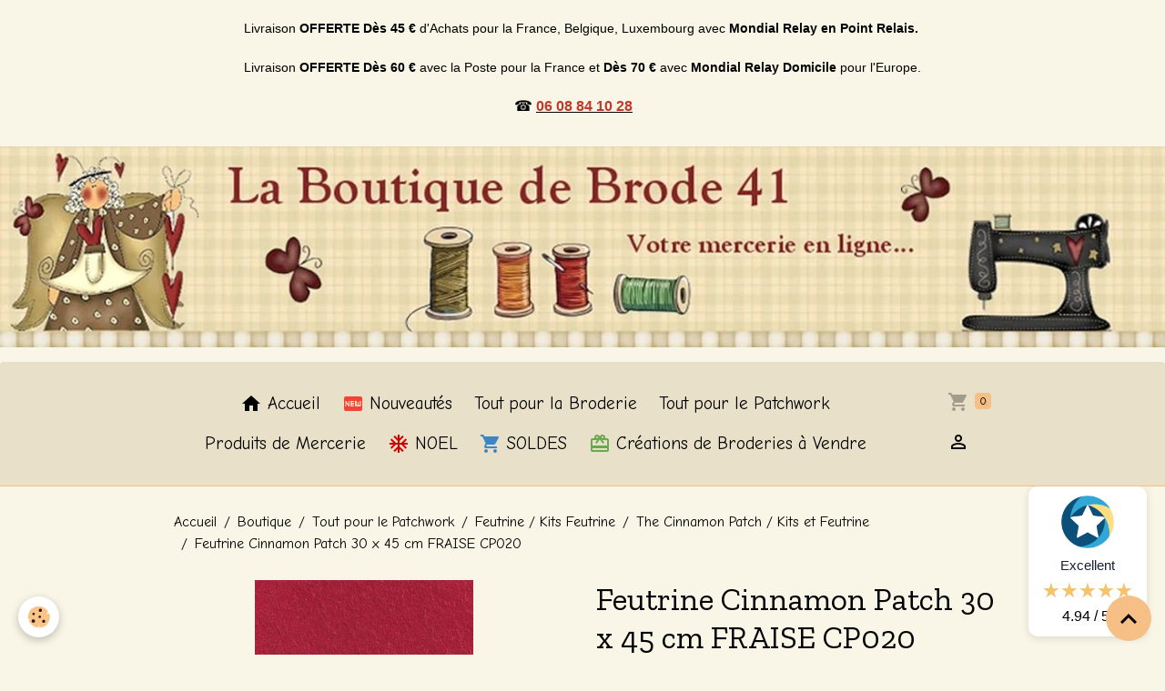

--- FILE ---
content_type: text/html; charset=UTF-8
request_url: https://www.laboutiquedebrode41.com/boutique/feutrine/the-cinnamon-patch/feutrine-cinnamon-patch-fraise-cp020.html
body_size: 103030
content:

<!DOCTYPE html>
<html lang="fr">
    <head>
        <title>Feutrine Cinnamon Patch 30 x 45 cm FRAISE CP020</title>
        <meta name="theme-color" content="rgb(232, 224, 201)">
        <meta name="msapplication-navbutton-color" content="rgb(232, 224, 201)">
        <!-- METATAGS -->
        <!-- rebirth / drawing -->
<!--[if IE]>
<meta http-equiv="X-UA-Compatible" content="IE=edge">
<![endif]-->
<meta charset="utf-8">
<meta name="viewport" content="width=device-width, initial-scale=1, shrink-to-fit=no">
    <link href="//www.laboutiquedebrode41.com/fr/themes/designlines/63553d681496896ca84bd7ed.css?v=4075da038dd7ec44825b3e2427c2f89b" rel="stylesheet">
    <meta property="og:title" content="Feutrine Cinnamon Patch 30 x 45 cm FRAISE CP020">
    <meta property="og:url" content="https://www.laboutiquedebrode41.com/boutique/tout-pour-le-patchwork/feutrine/the-cinnamon-patch/feutrine-cinnamon-patch-fraise-cp020.html">
    <meta property="og:type" content="website">
    <meta name="description" content="Plaque de Feutrine Cinnamon Patch 30 x 45 cm FRAISE CP020">
    <meta property="og:description" content="Plaque de Feutrine Cinnamon Patch 30 x 45 cm FRAISE CP020">
    <meta name="keywords" content="Feutrine, Cinnamon Patch, FRAISE CP020">
    <link href="//www.laboutiquedebrode41.com/fr/themes/designlines/60a796c6f8c35cb862d14b62.css?v=e1989445a253c77f25fa39eeebcbbacc" rel="stylesheet">
    <link rel="canonical" href="https://www.laboutiquedebrode41.com/boutique/feutrine/the-cinnamon-patch/feutrine-cinnamon-patch-fraise-cp020.html">
    <meta name="msvalidate.01" content="EC6D9FAFD44EC109EEF68BD20847BB87">
<meta name="generator" content="e-monsite (e-monsite.com)">

    <link rel="icon" href="https://www.laboutiquedebrode41.com/medias/site/favicon/ange.jpg">
    <link rel="apple-touch-icon" sizes="114x114" href="https://www.laboutiquedebrode41.com/medias/site/mobilefavicon/ange-1.jpg?fx=c_114_114">
    <link rel="apple-touch-icon" sizes="72x72" href="https://www.laboutiquedebrode41.com/medias/site/mobilefavicon/ange-1.jpg?fx=c_72_72">
    <link rel="apple-touch-icon" href="https://www.laboutiquedebrode41.com/medias/site/mobilefavicon/ange-1.jpg?fx=c_57_57">
    <link rel="apple-touch-icon-precomposed" href="https://www.laboutiquedebrode41.com/medias/site/mobilefavicon/ange-1.jpg?fx=c_57_57">


        
    <link rel="preconnect" href="https://fonts.googleapis.com">
    <link rel="preconnect" href="https://fonts.gstatic.com" crossorigin="anonymous">
    <link href="https://fonts.googleapis.com/css?family=Comic+Neue:300,300italic,400,400italic,700,700italic%7CZilla+Slab:300,300italic,400,400italic,700,700italic&display=swap" rel="stylesheet">

<link href="//www.laboutiquedebrode41.com/themes/combined.css?v=6_1642769533_3722" rel="stylesheet">


<link rel="preload" href="//www.laboutiquedebrode41.com/medias/static/themes/bootstrap_v4/js/jquery-3.6.3.min.js?v=26012023" as="script">
<script src="//www.laboutiquedebrode41.com/medias/static/themes/bootstrap_v4/js/jquery-3.6.3.min.js?v=26012023"></script>
<link rel="preload" href="//www.laboutiquedebrode41.com/medias/static/themes/bootstrap_v4/js/popper.min.js?v=31012023" as="script">
<script src="//www.laboutiquedebrode41.com/medias/static/themes/bootstrap_v4/js/popper.min.js?v=31012023"></script>
<link rel="preload" href="//www.laboutiquedebrode41.com/medias/static/themes/bootstrap_v4/js/bootstrap.min.js?v=31012023" as="script">
<script src="//www.laboutiquedebrode41.com/medias/static/themes/bootstrap_v4/js/bootstrap.min.js?v=31012023"></script>
<script src="//www.laboutiquedebrode41.com/themes/combined.js?v=6_1642769533_3722&lang=fr"></script>
<script type="application/ld+json">
    {
        "@context" : "https://schema.org/",
        "@type" : "WebSite",
        "name" : "La Boutique de Brode41",
        "url" : "https://www.laboutiquedebrode41.com/"
    }
</script>

<script async src="//pagead2.googlesyndication.com/pagead/js/adsbygoogle.js"></script>
<script>
  (adsbygoogle = window.adsbygoogle || []).push({
    google_ad_client: "ca-pub-9962519564969678",
    enable_page_level_ads: true
  });
</script>

<!-- Global site tag (gtag.js) - Google Analytics -->
<script async src="https://www.googletagmanager.com/gtag/js?id=UA-17327757-2"></script>
<script>
  window.dataLayer = window.dataLayer || [];
  function gtag(){dataLayer.push(arguments);}
  gtag('js', new Date());

  gtag('config', 'UA-17327757-2');
</script>




        <!-- //METATAGS -->
            <script src="//www.laboutiquedebrode41.com/medias/static/js/rgpd-cookies/jquery.rgpd-cookies.js?v=2080"></script>
    <script>
                                    $(document).ready(function() {
            $.RGPDCookies({
                theme: 'bootstrap_v4',
                site: 'www.laboutiquedebrode41.com',
                privacy_policy_link: '/about/privacypolicy/',
                cookies: [{"id":null,"favicon_url":"https:\/\/ssl.gstatic.com\/analytics\/20210414-01\/app\/static\/analytics_standard_icon.png","enabled":true,"model":"google_analytics","title":"Google Analytics","short_description":"Permet d'analyser les statistiques de consultation de notre site","long_description":"Indispensable pour piloter notre site internet, il permet de mesurer des indicateurs comme l\u2019affluence, les produits les plus consult\u00e9s, ou encore la r\u00e9partition g\u00e9ographique des visiteurs.","privacy_policy_url":"https:\/\/support.google.com\/analytics\/answer\/6004245?hl=fr","slug":"google-analytics"},{"id":null,"favicon_url":"","enabled":true,"model":"addthis","title":"AddThis","short_description":"Partage social","long_description":"Nous utilisons cet outil afin de vous proposer des liens de partage vers des plateformes tiers comme Twitter, Facebook, etc.","privacy_policy_url":"https:\/\/www.oracle.com\/legal\/privacy\/addthis-privacy-policy.html","slug":"addthis"}],
                modal_title: 'Gestion\u0020des\u0020cookies',
                modal_description: 'd\u00E9pose\u0020des\u0020cookies\u0020pour\u0020am\u00E9liorer\u0020votre\u0020exp\u00E9rience\u0020de\u0020navigation,\nmesurer\u0020l\u0027audience\u0020du\u0020site\u0020internet,\u0020afficher\u0020des\u0020publicit\u00E9s\u0020personnalis\u00E9es,\nr\u00E9aliser\u0020des\u0020campagnes\u0020cibl\u00E9es\u0020et\u0020personnaliser\u0020l\u0027interface\u0020du\u0020site.',
                privacy_policy_label: 'Consulter\u0020la\u0020politique\u0020de\u0020confidentialit\u00E9',
                check_all_label: 'Tout\u0020cocher',
                refuse_button: 'Refuser',
                settings_button: 'Param\u00E9trer',
                accept_button: 'Accepter',
                callback: function() {
                    // website google analytics case (with gtag), consent "on the fly"
                    if ('gtag' in window && typeof window.gtag === 'function') {
                        if (window.jsCookie.get('rgpd-cookie-google-analytics') === undefined
                            || window.jsCookie.get('rgpd-cookie-google-analytics') === '0') {
                            gtag('consent', 'update', {
                                'ad_storage': 'denied',
                                'analytics_storage': 'denied'
                            });
                        } else {
                            gtag('consent', 'update', {
                                'ad_storage': 'granted',
                                'analytics_storage': 'granted'
                            });
                        }
                    }
                }
            });
        });
    </script>
        <script async src="https://www.googletagmanager.com/gtag/js?id=G-4VN4372P6E"></script>
<script>
    window.dataLayer = window.dataLayer || [];
    function gtag(){dataLayer.push(arguments);}
    
    gtag('consent', 'default', {
        'ad_storage': 'denied',
        'analytics_storage': 'denied'
    });
    
    gtag('js', new Date());
    gtag('config', 'G-4VN4372P6E');
</script>

        
    <!-- Global site tag (gtag.js) -->
        <script async src="https://www.googletagmanager.com/gtag/js?id=UA-17327757-2"></script>
        <script>
        window.dataLayer = window.dataLayer || [];
        function gtag(){dataLayer.push(arguments);}

gtag('consent', 'default', {
            'ad_storage': 'denied',
            'analytics_storage': 'denied'
        });
        gtag('set', 'allow_ad_personalization_signals', false);
                gtag('js', new Date());
        gtag('config', 'UA-17327757-2');
    </script>
                <script src="//www.laboutiquedebrode41.com/medias/static/themes/ems_framework/js/masonry.pkgd.min.js"></script>
        <script src="//www.laboutiquedebrode41.com/medias/static/themes/ems_framework/js/imagesloaded.pkgd.min.js"></script>
                            <script id="widget-econfiance-js" position="right" src="https://certification.e-confiance.fr/js/certification/widget.js?v=2" slug="laboutiquedebrode41" ext="fr" defer></script>
                    </head>
    <body id="boutique_run_feutrine_the-cinnamon-patch_feutrine-cinnamon-patch-fraise-cp020" data-template="e-commerce">
        

                <!-- CUSTOMIZE AREA -->
        <div id="top-site">
            <p><span style="font-family:Arial,Helvetica,sans-serif;"><span style="font-size:10px;"></span></span></p>

<p style="text-align: center;"><span style="font-size:18px;"><span style="font-family:Courier New,Courier,monospace;"></span></span></p>

<h3 style="margin-bottom: 19px; text-indent: 0pt; text-align: center;"><span style="font-size:10pt"><span style="font-family:&quot;Times New Roman&quot;"><span style="color:black"><span lang="fr" style="font-size:13.5pt"><span style="font-family:&quot;Courier New&quot;"><span style="language:fr"></span></span></span></span></span></span></h3>

<p style="text-align:center; margin-bottom:19px; text-indent:0pt"><span style="font-size:14px;"><span style="font-family:Tahoma,Geneva,sans-serif;"><span style="line-height:75%"><span style="color:black"><span lang="fr"><span style="line-height:75%">Livraison </span></span><strong><span lang="fr"><span style="line-height:75%"><span style="font-weight:bold">OFFERTE&nbsp;</span></span></span></strong></span></span></span></span><span style="font-size:14px;"><span style="font-family:Tahoma,Geneva,sans-serif;"><span style="line-height:75%"><span style="color:black"><strong><span lang="fr"><span style="line-height:75%"><span style="font-weight:bold">D&egrave;s 45 &euro;</span></span></span></strong><span lang="fr"><span style="line-height:75%"> d&#39;Achats p</span></span></span></span></span><span style="font-family:Tahoma,Geneva,sans-serif;"><span style="line-height:75%"><span style="color:black"><span lang="fr"><span style="line-height:75%">our la France,&nbsp;Belgique, Luxembourg&nbsp;</span></span></span></span></span><span style="font-family:Tahoma,Geneva,sans-serif;"><span style="line-height:75%"><span style="color:black"><span lang="fr"><span style="line-height:75%">avec&nbsp;</span></span><span lang="fr"><span style="line-height:75%"><span style="font-weight:bold">Mondial Relay en Point Relais.&nbsp;</span></span></span></span></span></span></span></p>

<p style="text-align:center; margin-bottom:19px; text-indent:0pt"><span style="font-size:14px;"><span style="font-family:Tahoma,Geneva,sans-serif;"><span style="color:black"><span style="font-size:14px;"><span style="font-family:Tahoma,Geneva,sans-serif;"><span style="line-height:75%"><span style="color:black"><span lang="fr"><span style="line-height:75%">Livraison </span></span><strong><span lang="fr"><span style="line-height:75%"><span style="font-weight:bold">OFFERTE&nbsp;</span></span></span>D&egrave;s 60 &euro;</strong>&nbsp;avec la Poste&nbsp;pour la France&nbsp;et&nbsp;</span></span></span></span><span style="font-size:14px;"><span style="font-family:Tahoma,Geneva,sans-serif;"><span style="line-height:75%"><span style="color:black"><strong><span lang="fr"><span style="line-height:75%"><span style="font-weight:bold">D&egrave;s </span></span></span></strong></span></span></span></span><strong>70 &euro;</strong> avec <strong>Mondial Relay Domicile</strong>&nbsp;pour l&#39;Europe.</span></span></span></p>

<p style="text-align: center;"><span style="font-size:18px;"><span style="font-family:Courier New,Courier,monospace;"></span></span></p>

<p style="text-align: center;"><span style="font-family:Tahoma,Geneva,sans-serif;"><span style="font-size:16px;">☎️&nbsp;<strong><a href="tel:0608841028"><span style="color:#c0392b;">06 08 84 10 28</span></a><span style="color:#c0392b;">&nbsp; </span></strong></span></span><span style="font-size:14px;"><span style="font-family:Tahoma,Geneva,sans-serif;">&nbsp;</span><span style="font-family:Courier New,Courier,monospace;">&nbsp;</span></span></p>

<p style="text-align: center;"><span style="color:#c0392b;"></span><span style="display: none;">&nbsp;</span></p>

        </div>
                <!-- BRAND TOP -->
                                                                                    <div id="brand-top-wrapper" class="contains-brand d-flex justify-content-center">
                                    <a class="top-brand d-block text-center mr-0" href="https://www.laboutiquedebrode41.com/">
                                                    <img src="https://www.laboutiquedebrode41.com/medias/site/logos/logo2.jpg" alt="laboutiquedebrode41" class="img-fluid brand-logo d-none d-lg-inline-block">
                                                                            <span class="brand-titles d-lg-flex flex-column mb-0">
                                <span class="brand-title d-none">La Boutique de Brode41</span>
                                                    </span>
                                            </a>
                            </div>
        
        <!-- NAVBAR -->
                                                                                                                                    <nav class="navbar navbar-expand-lg py-lg-4 radius-top" id="navbar" data-animation="sliding">
                        <div class="container">
                                            <button id="buttonBurgerMenu" title="BurgerMenu" class="navbar-toggler collapsed" type="button" data-toggle="collapse" data-target="#menu">
                    <span></span>
                    <span></span>
                    <span></span>
                    <span></span>
                </button>
                <div class="collapse navbar-collapse flex-lg-grow-0 mx-lg-auto" id="menu">
                                                                                                                <ul class="navbar-nav navbar-menu nav-all nav-all-center">
                                                                                                                                                                                            <li class="nav-item" data-index="1">
                            <a class="nav-link" href="https://www.laboutiquedebrode41.com/">
                                                                                                                                                                                <i class="material-icons md-home"></i>
                                                                Accueil
                            </a>
                                                                                </li>
                                                                                                                                                                                            <li class="nav-item" data-index="2">
                            <a class="nav-link" href="https://www.laboutiquedebrode41.com/pages/les-nouveautes-de-la-semaine.html">
                                                                                                                                                                                <i class="material-icons md-fiber_new" style="color:rgb(244, 67, 54)"></i>
                                                                Nouveautés
                            </a>
                                                                                </li>
                                                                                                                                                                                            <li class="nav-item" data-index="3">
                            <a class="nav-link" href="https://www.laboutiquedebrode41.com/boutique/tout-pour-la-broderie/" onclick="window.open(this.href);return false;">
                                                                Tout pour la Broderie
                            </a>
                                                                                </li>
                                                                                                                                                                                            <li class="nav-item" data-index="4">
                            <a class="nav-link" href="https://www.laboutiquedebrode41.com/boutique/tout-pour-le-patchwork/" onclick="window.open(this.href);return false;">
                                                                Tout pour le Patchwork
                            </a>
                                                                                </li>
                                                                                                                                                                                            <li class="nav-item" data-index="5">
                            <a class="nav-link" href="https://www.laboutiquedebrode41.com/boutique/produits-de-mercerie/" onclick="window.open(this.href);return false;">
                                                                Produits de Mercerie
                            </a>
                                                                                </li>
                                                                                                                                                                                            <li class="nav-item" data-index="6">
                            <a class="nav-link" href="https://www.laboutiquedebrode41.com/boutique/noel/">
                                                                                                                                                                                <i class="material-icons md-ac_unit" style="color:rgb(204, 0, 0)"></i>
                                                                NOEL
                            </a>
                                                                                </li>
                                                                                                                                                                                            <li class="nav-item" data-index="7">
                            <a class="nav-link" href="https://www.laboutiquedebrode41.com/boutique/promotions/" onclick="window.open(this.href);return false;">
                                                                                                                                                                                <i class="material-icons md-local_grocery_store" style="color:rgb(61, 133, 198)"></i>
                                                                SOLDES
                            </a>
                                                                                </li>
                                                                                                                                                                                            <li class="nav-item" data-index="8">
                            <a class="nav-link" href="https://www.laboutiquedebrode41.com/boutique/creations-de-broderies-a-vendre/">
                                                                                                                                                                                <i class="material-icons md-card_giftcard" style="color:rgb(106, 168, 79)"></i>
                                                                Créations de Broderies à Vendre
                            </a>
                                                                                </li>
                                    </ul>
            
                                    
                    
                                        <ul class="navbar-nav navbar-widgets ml-lg-4">
                                                                        <li class="nav-item">
                            <a href="https://www.laboutiquedebrode41.com/boutique/do/cart/" class="nav-link">
                                <i class="material-icons md-shopping_cart"></i>
                                <span class="d-lg-none">Panier</span>
                                <span class="badge badge-primary" data-role="cart-count"></span>
                            </a>
                        </li>
                        <li class="nav-item">
                            <a href="https://www.laboutiquedebrode41.com/boutique/do/account/" class="nav-link">
                                <i class="material-icons md-perm_identity"></i>
                                <span class="d-lg-none">Votre compte</span>
                            </a>
                        </li>
                                            </ul>
                                        
                    
                                    </div>
                        </div>
                    </nav>

        <!-- HEADER -->
                <!-- //HEADER -->

        <!-- WRAPPER -->
                                        <div id="wrapper">

                            <main id="main">

                                                                    <div class="container">
                                                        <ol class="breadcrumb">
                                    <li class="breadcrumb-item"><a href="https://www.laboutiquedebrode41.com">Accueil</a></li>
                                                <li class="breadcrumb-item"><a href="https://www.laboutiquedebrode41.com/boutique/">Boutique</a></li>
                                                <li class="breadcrumb-item"><a href="https://www.laboutiquedebrode41.com/boutique/tout-pour-le-patchwork/">Tout pour le Patchwork</a></li>
                                                <li class="breadcrumb-item"><a href="https://www.laboutiquedebrode41.com/boutique/tout-pour-le-patchwork/feutrine/">Feutrine / Kits Feutrine</a></li>
                                                <li class="breadcrumb-item"><a href="https://www.laboutiquedebrode41.com/boutique/tout-pour-le-patchwork/feutrine/the-cinnamon-patch/">The Cinnamon Patch / Kits et Feutrine</a></li>
                                                <li class="breadcrumb-item active">Feutrine Cinnamon Patch 30 x 45 cm FRAISE CP020</li>
                        </ol>

    <script type="application/ld+json">
        {
            "@context": "https://schema.org",
            "@type": "BreadcrumbList",
            "itemListElement": [
                                {
                    "@type": "ListItem",
                    "position": 1,
                    "name": "Accueil",
                    "item": "https://www.laboutiquedebrode41.com"
                  },                                {
                    "@type": "ListItem",
                    "position": 2,
                    "name": "Boutique",
                    "item": "https://www.laboutiquedebrode41.com/boutique/"
                  },                                {
                    "@type": "ListItem",
                    "position": 3,
                    "name": "Tout pour le Patchwork",
                    "item": "https://www.laboutiquedebrode41.com/boutique/tout-pour-le-patchwork/"
                  },                                {
                    "@type": "ListItem",
                    "position": 4,
                    "name": "Feutrine / Kits Feutrine",
                    "item": "https://www.laboutiquedebrode41.com/boutique/tout-pour-le-patchwork/feutrine/"
                  },                                {
                    "@type": "ListItem",
                    "position": 5,
                    "name": "The Cinnamon Patch / Kits et Feutrine",
                    "item": "https://www.laboutiquedebrode41.com/boutique/tout-pour-le-patchwork/feutrine/the-cinnamon-patch/"
                  },                                {
                    "@type": "ListItem",
                    "position": 6,
                    "name": "Feutrine Cinnamon Patch 30 x 45 cm FRAISE CP020",
                    "item": "https://www.laboutiquedebrode41.com/boutique/tout-pour-le-patchwork/feutrine/the-cinnamon-patch/feutrine-cinnamon-patch-fraise-cp020.html"
                  }                          ]
        }
    </script>
                                                </div>
                                            
                                        
                                        
                                                                                                        
<div class="view view-eco" id="view-item" data-category="the-cinnamon-patch">
    <div class="container">
        <div class="row">
                            <div class="col-12 col-md-6">
                    <div id="eco-carousel" class="carousel slide" data-height="auto" data-interval="false" data-role="product-carousel">
                                                <div class="carousel-inner">
                                                            <div class="carousel-item active"  >
                                    <a href="https://www.laboutiquedebrode41.com/medias/images/fraise.png" data-toggle="lightbox" data-gallery="product-pictures" data-type="image">
                                        <img src="https://www.laboutiquedebrode41.com/medias/images/fraise.png?v=1" alt="Fraise" class="carousel-img img-fluid">
                                    </a>
                                </div>
                                                        <span id="carousel-zoom"><i class="material-icons md-zoom_in md-lg"></i></span>
                        </div>
                    </div>
                                    </div>
                        <div class="col-12 col-md-6">

                <h1 class="view-title">
                    Feutrine Cinnamon Patch 30 x 45 cm FRAISE CP020                 </h1>

                
                <div class="shortdescription">
                                                                        <p class="lead description">
                                <p style="background-color: transparent; box-sizing: border-box; color: rgb(60, 60, 59); font-family: &amp;quot;raleway&amp;quot;,sans-serif; font-size: 13px; font-style: normal; font-variant: normal; font-weight: 400; letter-spacing: 1px; margin-bottom: 13px; orphans: 2; text-align: left; text-decoration: none; text-indent: 0px; text-transform: none; -webkit-text-stroke-width: 0px; white-space: normal; word-spacing: 0px;">S<span style="font-size:16px;"><span style="font-family:arial,helvetica,sans-serif;">ouple et moelleuse au toucher et particuli&egrave;rement facile &agrave; couper ou coudre, &agrave; la machine ou &agrave; la main.</span></span></p>

<p style="background-color: transparent; box-sizing: border-box; color: rgb(60, 60, 59); font-family: &amp;quot;raleway&amp;quot;,sans-serif; font-size: 13px; font-style: normal; font-variant: normal; font-weight: 400; letter-spacing: 1px; margin-bottom: 13px; orphans: 2; text-align: left; text-decoration: none; text-indent: 0px; text-transform: none; -webkit-text-stroke-width: 0px; white-space: normal; word-spacing: 0px;"><span style="font-size:16px;"><span style="font-family:arial,helvetica,sans-serif;">La feutrine The Cinnamon Patch est id&eacute;ale pour toutes vos cr&eacute;ations DIY et couture cr&eacute;ative (poup&eacute;es, sacs, pochettes, coussins, panneaux &agrave; suspendre, penny rugs, d&eacute;co de No&euml;l), patchwork et appliqu&eacute;s, broderie, loisirs cr&eacute;atifs et scrapbooking...</span></span></p>

<p style="background-color: transparent; box-sizing: border-box; color: rgb(60, 60, 59); font-family: &amp;quot;raleway&amp;quot;,sans-serif; font-size: 13px; font-style: normal; font-variant: normal; font-weight: 400; letter-spacing: 1px; margin-bottom: 13px; orphans: 2; text-align: left; text-decoration: none; text-indent: 0px; text-transform: none; -webkit-text-stroke-width: 0px; white-space: normal; word-spacing: 0px;"><span style="font-size:16px;"><span style="font-family:arial,helvetica,sans-serif;"><strong style="box-sizing: border-box; font-weight: 700;">Informations :</strong></span></span></p>

<p style="background-color: transparent; box-sizing: border-box; color: rgb(60, 60, 59); font-family: &amp;quot;raleway&amp;quot;,sans-serif; font-size: 13px; font-style: normal; font-variant: normal; font-weight: 400; letter-spacing: 1px; margin-bottom: 13px; orphans: 2; text-align: left; text-decoration: none; text-indent: 0px; text-transform: none; -webkit-text-stroke-width: 0px; white-space: normal; word-spacing: 0px;"><span style="font-size:16px;"><span style="font-family:arial,helvetica,sans-serif;">Composition : 20% laine m&eacute;rinos - 80% rayonne.<br style="box-sizing: border-box;" />
Epaisseur : 1,5 mm environ.<br style="box-sizing: border-box;" />
Entretien : Nettoyage &agrave; sec recommand&eacute;. D&eacute;froisser au fer vapeur sur position laine</span></span></p>
                            </p>
                                                            </div>

                                    <div class="introduction">
                        <p><script
src="https://www.paypal.com/sdk/js?client-id=AW8B6q7UO5EbVsfT09LKY0nZ8ichWZUCV2ta1v2rS3wexyPsgh3yXu1YIbE-3QTfqdlCrfTogZ8QDDfZ&currency=EUR&components=messages"
data-namespace="PayPalSDK">
</script><!-- Dans votre code, mettez à jour dynamiquement
data-pp-amount en le remplaçant par le prix ou le montant du panier.
Par exemple, data-pp-amount="89,99"
pour un produit de 89,99 €.
--></p>

<p>&nbsp;</p>

<table align="left" border="0" cellpadding="0" cellspacing="0" style="width:auto;">
	<tbody>
		<tr>
			<td style="width: 125px;"><img alt="Payplug logo" class="img-left" src="https://www.laboutiquedebrode41.com/medias/images/payplug-logo.png?fx=r_125_70" style="width: 109px; height: 60px; float: left;" /></td>
			<td>
			<p><span style="font-size:14px;"><span style="font-family:Arial,Helvetica,sans-serif;"><img alt="Paiement 100% sécurisé" id="ps_checkout-payment-method-logo-block-img" src="https://www.demerenfille.fr/modules/ps_checkout/views/img/lock_checkout.svg" />&nbsp;Paiement 100% s&eacute;curis&eacute;</span></span></p>

			<p><span style="font-size:14px;"><span style="font-family:Arial,Helvetica,sans-serif;"><span style="font-size:14px;"><span style="font-family:Arial,Helvetica,sans-serif;"><img alt="" data-v-65649e9b="" role="presentation" src="https://www.paypalobjects.com/js-sdk-logos/2.2.7/paypal-default.svg" style="float: left;" /></span></span></span></span><span style="font-size:14px;"><span style="font-family:Arial,Helvetica,sans-serif;"><span style="font-size:14px;"><span style="font-family:Arial,Helvetica,sans-serif;"><span style="font-size:14px;"><span style="font-family:Arial,Helvetica,sans-serif;"><span style="font-size:14px;"><span style="font-family:Arial,Helvetica,sans-serif;"><span style="font-size:14px;"><span style="font-family:Arial,Helvetica,sans-serif;">&nbsp;&nbsp;<span style="font-size:14px;"><span style="font-family:Arial,Helvetica,sans-serif;"><span style="font-size:14px;"><span style="font-family:Arial,Helvetica,sans-serif;"><img alt="" data-v-b9787851="" role="presentation" src="https://www.paypalobjects.com/js-sdk-logos/2.2.7/pp-default.svg" />&nbsp;</span></span></span></span></span></span></span></span></span></span></span></span></span></span><span style="font-size:12px;"><span style="font-family:Arial,Helvetica,sans-serif;"><span style="font-family:Arial,Helvetica,sans-serif;"><span style="font-family:Arial,Helvetica,sans-serif;"><span style="font-family:Arial,Helvetica,sans-serif;"><span style="font-family:Arial,Helvetica,sans-serif;">4X PayPal&nbsp;</span></span></span></span></span></span></p>
			</td>
		</tr>
		<tr>
			<td style="text-align: center;">&nbsp;<img alt="Camion 0 4" class="img-center" height="60" src="https://www.laboutiquedebrode41.com/medias/images/camion-0--4.jpg?fx=r_60_60" width="60" /></td>
			<td>
			<p style="text-indent: 0pt;">&nbsp;</p>

			<p style="text-indent: 0pt;"><span style="font-size:14px;"><a href="https://www.laboutiquedebrode41.com/pages/informations/frais-de-port-gratuit-50.html"><span style="font-family:Arial,Helvetica,sans-serif;"><span style="color:black"><span lang="fr"><span style="font-weight:bold">LIVRAISON&nbsp;</span></span></span></span><span style="font-family:Arial,Helvetica,sans-serif;"><span style="color:black"><span lang="fr"><span style="font-weight:bold">OFFERTE</span></span></span></span></a></span></p>

			<p style="text-indent: 0pt;"><span style="font-size:12px;"><a href="https://www.laboutiquedebrode41.com/pages/informations/frais-de-port-gratuit-50.html"><span style="color:#2980b9;"><span style="font-family:&quot;Times New Roman&quot;"><strong><span style="font-family:Arial,Helvetica,sans-serif;"><span lang="fr">A partir de</span></span></strong></span><strong><span style="font-family:Arial,Helvetica,sans-serif;">&nbsp;</span><span style="font-family:Arial,Helvetica,sans-serif;"><span lang="fr">45&euro; d&rsquo;achat en Point Relais</span></span></strong></span></a></span></p>
			</td>
		</tr>
	</tbody>
</table>

<p>&nbsp;</p>
                    </div>
                
                
    
<div id="site-module-4e8268025c2e6fde4dbcee2e" class="site-module" data-itemid="4e8268025c2e6fde4dbcee2e" data-siteid="4e8267fdb5b96fde4dbceefc" data-category="item"></div>

                                        <div class="basket" data-role="basket">
        
        
                    <p class="availability"><span class="availibity-label">Disponibilité :</span> <i class="material-icons md-lens md-sm text-success"></i> Article disponible</p>
        
                            
        
        
        
        
                    <div class="add-to-basket">
                <div class="price">
                    
                                        
                                            <p>
                                                        <span class="final-price price-ttc d-inline-block">4,60€&nbsp;TTC</span>
                        </p>
                    
                                    </div>
                                                        <div class="input-group numeric-stepper" data-max="3" data-role="eco-numeric-stepper">
                        <div class="input-group-prepend">
                            <button type="button" class="btn btn-secondary" disabled data-stepper="down">
                                <i class="material-icons md-remove"></i>
                            </button>
                        </div>
                        <input data-role="product-qty" id="qty_5d010fcab84c5cb87576254d" type="text" value="1" class="form-control">
                        <div class="input-group-append">
                            <button type="button" class="btn btn-secondary" data-stepper="up">
                                <i class="material-icons md-add"></i>
                            </button>
                        </div>
                    </div>
                                            <button id="add-to-cart-desktop" type="button" class="btn btn-primary" onclick="modules.ecom.addToCart('https://www.laboutiquedebrode41.com/boutique', '5d010fcab84c5cb87576254d', '', $('#qty_5d010fcab84c5cb87576254d').val(), 0, '');">Ajouter au panier</button>
                                                                        </div>
        
        
                                                                        <p class="loyalty-points">Gagnez <strong>4 Points de Fidélité</strong> en ajoutant ce produit à votre commande.
                                        Soit une réduction de <strong class="points-value" data-ajax="nbLPCartAmount">0,20€</strong> sur votre prochaine commande.
                                        </div>

                
                
                
                
                                        <p class="tag-line">
                    <a href="https://www.laboutiquedebrode41.com/boutique/do/tag/feutrine" class="btn btn-outline-secondary btn-sm">Feutrine</a>
                    <a href="https://www.laboutiquedebrode41.com/boutique/do/tag/cinnamon-patch" class="btn btn-outline-secondary btn-sm">Cinnamon Patch</a>
            </p>

                            </div>
        </div>
    </div>

            
<div id="rows-63553d681496896ca84bd7ed" class="rows" data-total-pages="1" data-current-page="1">
                            
                        
                                                                                        
                                                                
                
                        
                
                
                                    
                
                                                    
        
                                    <div id="row-63553d681496896ca84bd7ed-1" class="row-container pos-1  page_1 container">
                    <div class="row-content">
                                                    <h2 class="row-title text-center" data-line-v-id="63553d6814c18ad1fc58938d">
                                                                Feutrine Cinnamon Patch 30 x 45 cm FRAISE CP020
                                                            </h2>
                                                                                <div class="row" data-role="line">
                                    
                                                                                
                                                                                                                                                                                                            
                                                                                                                                                                
                                                                                
                                                                                
                                                                                                                        
                                                                                
                                                                                                                                                                                                                                                                        
                                                                                        <div data-role="cell" data-size="lg" id="cell-63553d6814d43e921382c8eb" class="col empty-column">
                                               <div class="col-content col-no-widget">                                                        &nbsp;
                                                                                                    </div>
                                            </div>
                                                                                                                                                        </div>
                                            </div>
                                    </div>
                        </div>

    
    
    
    <div class="container plugin-list">
        <div class="row">
            <div class="col">
                <div class="plugins">
                    
                                            <div id="social-" class="plugin" data-plugin="social">
    <div class="a2a_kit a2a_kit_size_32 a2a_default_style">
        <a class="a2a_dd" href="https://www.addtoany.com/share"></a>
        <a class="a2a_button_facebook"></a>
        <a class="a2a_button_x"></a>
        <a class="a2a_button_email"></a>
    </div>
    <script>
        var a2a_config = a2a_config || {};
        a2a_config.onclick = 1;
        a2a_config.locale = "fr";
    </script>
    <script async src="https://static.addtoany.com/menu/page.js"></script>
</div>                    
                    
                    
                                    </div>
            </div>
        </div>
    </div>

    
            <div id="bottom-eco" class="container mt-4">
            <div class="row">
                <div class="col">
                    
<div id="rows-666b12670ea8439c0103732d" class="rows" data-total-pages="1" data-current-page="1">
                            
                        
                                                                                        
                                                                
                
                        
                
                
                                    
                
                                
        
                                    <div id="row-666b12670ea8439c0103732d-1" class="row-container pos-1  page_1 container">
                    <div class="row-content">
                                                                                <div class="row" data-role="line">
                                    
                                                                                
                                                                                                                                                                                                            
                                                                                                                                                                
                                                                                
                                                                                
                                                                                                                        
                                                                                
                                                                                                                                                                                                                                                                        
                                                                                        <div data-role="cell" data-size="lg" id="cell-666b12670ee829fdb4301d1f" class="col empty-column">
                                               <div class="col-content col-no-widget">                                                        &nbsp;
                                                                                                    </div>
                                            </div>
                                                                                                                                                        </div>
                                            </div>
                                    </div>
                        </div>

                </div>
            </div>
        </div>
    
    
    
    
                <script type="application/ld+json">
        {
          "@context": "http://schema.org/",
          "@type": "Product",
          "name": "Feutrine Cinnamon Patch 30 x 45 cm FRAISE CP020",
                    "image": [
                          "https://www.laboutiquedebrode41.com/medias/images/fraise.png"                      ],
                    "description": "&lt;p style=&quot;background-color: transparent; box-sizing: border-box; color: rgb(60, 60, 59); font-family: &amp;amp;quot;raleway&amp;amp;quot;,sans-serif; font-size: 13px; font-style: normal; font-variant: normal; font-weight: 400; letter-spacing: 1px; margin-bottom: 13px; orphans: 2; text-align: left; text-decoration: none; text-indent: 0px; text-transform: none; -webkit-text-stroke-width: 0px; white-space: normal; word-spacing: 0px;&quot;&gt;S&lt;span style=&quot;font-size:16px;&quot;&gt;&lt;span style=&quot;font-family:arial,helvetica,sans-serif;&quot;&gt;ouple et moelleuse au toucher et particuli&amp;egrave;rement facile &amp;agrave; couper ou coudre, &amp;agrave; la machine ou &amp;agrave; la main.&lt;/span&gt;&lt;/span&gt;&lt;/p&gt;

&lt;p style=&quot;background-color: transparent; box-sizing: border-box; color: rgb(60, 60, 59); font-family: &amp;amp;quot;raleway&amp;amp;quot;,sans-serif; font-size: 13px; font-style: normal; font-variant: normal; font-weight: 400; letter-spacing: 1px; margin-bottom: 13px; orphans: 2; text-align: left; text-decoration: none; text-indent: 0px; text-transform: none; -webkit-text-stroke-width: 0px; white-space: normal; word-spacing: 0px;&quot;&gt;&lt;span style=&quot;font-size:16px;&quot;&gt;&lt;span style=&quot;font-family:arial,helvetica,sans-serif;&quot;&gt;La feutrine The Cinnamon Patch est id&amp;eacute;ale pour toutes vos cr&amp;eacute;ations DIY et couture cr&amp;eacute;ative (poup&amp;eacute;es, sacs, pochettes, coussins, panneaux &amp;agrave; suspendre, penny rugs, d&amp;eacute;co de No&amp;euml;l), patchwork et appliqu&amp;eacute;s, broderie, loisirs cr&amp;eacute;atifs et scrapbooking...&lt;/span&gt;&lt;/span&gt;&lt;/p&gt;

&lt;p style=&quot;background-color: transparent; box-sizing: border-box; color: rgb(60, 60, 59); font-family: &amp;amp;quot;raleway&amp;amp;quot;,sans-serif; font-size: 13px; font-style: normal; font-variant: normal; font-weight: 400; letter-spacing: 1px; margin-bottom: 13px; orphans: 2; text-align: left; text-decoration: none; text-indent: 0px; text-transform: none; -webkit-text-stroke-width: 0px; white-space: normal; word-spacing: 0px;&quot;&gt;&lt;span style=&quot;font-size:16px;&quot;&gt;&lt;span style=&quot;font-family:arial,helvetica,sans-serif;&quot;&gt;&lt;strong style=&quot;box-sizing: border-box; font-weight: 700;&quot;&gt;Informations :&lt;/strong&gt;&lt;/span&gt;&lt;/span&gt;&lt;/p&gt;

&lt;p style=&quot;background-color: transparent; box-sizing: border-box; color: rgb(60, 60, 59); font-family: &amp;amp;quot;raleway&amp;amp;quot;,sans-serif; font-size: 13px; font-style: normal; font-variant: normal; font-weight: 400; letter-spacing: 1px; margin-bottom: 13px; orphans: 2; text-align: left; text-decoration: none; text-indent: 0px; text-transform: none; -webkit-text-stroke-width: 0px; white-space: normal; word-spacing: 0px;&quot;&gt;&lt;span style=&quot;font-size:16px;&quot;&gt;&lt;span style=&quot;font-family:arial,helvetica,sans-serif;&quot;&gt;Composition : 20% laine m&amp;eacute;rinos - 80% rayonne.&lt;br style=&quot;box-sizing: border-box;&quot; /&gt;
Epaisseur : 1,5 mm environ.&lt;br style=&quot;box-sizing: border-box;&quot; /&gt;
Entretien : Nettoyage &amp;agrave; sec recommand&amp;eacute;. D&amp;eacute;froisser au fer vapeur sur position laine&lt;/span&gt;&lt;/span&gt;&lt;/p&gt;",
          "mpn": "CP020",
                                                  "aggregateRating": {
                    "@type": "AggregateRating",
                    "ratingValue": "4.94",
                    "ratingCount": "432"
                  },
                                          "review": [
                            {
                  "@type": "Review",
                  "author": {
                    "@type": "Person",
                    "name": "Corinne C"
                  },
                  "reviewRating": {
                    "@type": "Rating",
                    "ratingValue": "5",
                    "bestRating": "5"
                  },
                  "datePublished": "2026-01-19T16:51:46+01:00",
                  "reviewBody": "C'est toujours parfait ! Merci !"
                },                            {
                  "@type": "Review",
                  "author": {
                    "@type": "Person",
                    "name": "SYLVIE S"
                  },
                  "reviewRating": {
                    "@type": "Rating",
                    "ratingValue": "5",
                    "bestRating": "5"
                  },
                  "datePublished": "2026-01-19T13:41:39+01:00",
                  "reviewBody": "comme toujours tres bien"
                },                            {
                  "@type": "Review",
                  "author": {
                    "@type": "Person",
                    "name": "Sophie D"
                  },
                  "reviewRating": {
                    "@type": "Rating",
                    "ratingValue": "5",
                    "bestRating": "5"
                  },
                  "datePublished": "2026-01-19T13:09:00+01:00",
                  "reviewBody": "Commande expédiée très rapidement,comme dhabitude !!! RAS pour"
                },                            {
                  "@type": "Review",
                  "author": {
                    "@type": "Person",
                    "name": "Cecile L"
                  },
                  "reviewRating": {
                    "@type": "Rating",
                    "ratingValue": "5",
                    "bestRating": "5"
                  },
                  "datePublished": "2026-01-19T12:13:55+01:00",
                  "reviewBody": "Cest toujours un plaisir de commander avec Véronique !! Elle nous tient bien informés du suivi des commandes et fait toujours au mieux!! Merci Véronique !"
                },                            {
                  "@type": "Review",
                  "author": {
                    "@type": "Person",
                    "name": "Laurence V"
                  },
                  "reviewRating": {
                    "@type": "Rating",
                    "ratingValue": "5",
                    "bestRating": "5"
                  },
                  "datePublished": "2026-01-18T13:20:03+01:00",
                  "reviewBody": "Très bonne expérience"
                }                      ],
                    "offers": {
                          "@type": "Offer",
              "price": "4.60",
                        "priceCurrency": "EUR",
            "url": "https://www.laboutiquedebrode41.com/boutique/tout-pour-le-patchwork/feutrine/the-cinnamon-patch/feutrine-cinnamon-patch-fraise-cp020.html",
            "priceValidUntil": "2026-02-21",
                        "availability": "http://schema.org/InStock",
                                    "shippingDetails":
            {
                "@type": "OfferShippingDetails",
                "shippingRate": {
                "@type": "MonetaryAmount",
                    "value": "9.40",
                    "currency": "EUR"
                },
                "shippingDestination": {
                    "@type": "DefinedRegion",
                    "addressCountry": "FR"
                },
                "deliveryTime": {
                    "@type": "ShippingDeliveryTime",
                    "handlingTime": {
                      "@type": "QuantitativeValue",
                      "minValue": 1,
                      "maxValue": 5,
                      "unitCode": "DAY"
                    },
                    "transitTime": {
                      "@type": "QuantitativeValue",
                      "minValue": 1,
                      "maxValue": 5,
                      "unitCode": "DAY"
                    }
                }
            },
                        "seller": {
             "@type": "Organization",
             "name": "La Boutique de Brode41"
            }
          }
        }
    </script>

    
                <script>
        if (window.innerWidth < 575) {
            window.addEventListener("scroll", function() {
                var scrollPosition = window.pageYOffset || document.documentElement.scrollTop;
                var scrollToTopButton = document.querySelector(".scroll-to-top");

            });

            window.addEventListener("scroll", function() {
                var scrollPosition = window.pageYOffset || document.documentElement.scrollTop;
                var anchor_mobile = document.getElementById("anchor-mobile");

                if (scrollPosition > 500) {

                    // Afficher le bouton lorsqu'on est à plus de 500px du haut de la page
                    // On joue avec l'opacité pour l'effet de transition

                    setTimeout(() => {  anchor_mobile.classList.remove("d-none"); }, 0);
                    setTimeout(() => {  anchor_mobile.classList.remove("opacity-0"); }, 300);
                }
                else {

                    anchor_mobile.classList.add("opacity-0");
                    anchor_mobile.classList.add("d-none");
                }
            });

            if (document.querySelector(".scroll-to-top")) {

                document.querySelector(".scroll-to-top").addEventListener("click", function() {
                    window.scrollTo({
                        top: 0,
                        behavior: "smooth"
                    });
                });

            }

        }
    </script>

    
    
    <script>
        emsChromeExtension.init('product', '5d010fcab84c5cb87576254d', 'e-monsite.com');
    </script>

    </div>

<script>
    $(document).ready(function() {
        //Affichage du nombre d'étoiles dynamique selon note moyenne
        var avRatings = document.getElementsByClassName('econfiance-product-reviews-av_rating');
        for (var i = 0, len = avRatings.length; i < len; i++) {
            var avRating = avRatings[i];
            // Note utilisateur
            var average = avRating.getAttribute('data-rating');
            var reviewId = avRating.id;
            // Note initiale
            var ratings = [
                average
            ];
            // Nb total d'étoile
            var starsTotal = 5;
            for (var rating in ratings) {
                // Obtenir pourcentage
                var starPercentage = ratings[rating] / starsTotal * 100;
                // Arrondir au 10 le plus proche
                var starPercentageRounded = `${starPercentage}%`;
                // Définir le remplissage des étoiles selon pourcentage
                document.querySelector(`#econfiance-product-reviews-stars-inner-`+reviewId).style.width = starPercentageRounded;
            }
        }
    });
</script>

                </main>

                        </div>
        <!-- //WRAPPER -->

                <footer id="footer" class="frieze-circles">
                            
<div id="rows-60a796c6f8c35cb862d14b62" class="rows" data-total-pages="1" data-current-page="1">
                            
                        
                                                                                        
                                                                
                
                        
                
                
                                    
                                    
                                
        
                                    <div id="row-60a796c6f8c35cb862d14b62-1" class="row-container pos-1 page_1 row-separated container">
                    <div class="row-content">
                                                                                <div class="row align-items-stretch" data-role="line">
                                    
                                                                                
                                                                                                                                                                                                            
                                                                                                                                                                                                                                                    
                                                                                
                                                                                
                                                                                                                        
                                                                                                                                                                    
                                                                                                                                                                            
                                                                                        <div data-role="cell" data-size="sm" id="cell-675f43af003c000000029f32" class="col " style="-ms-flex-preferred-size:33.333333333333%;flex-basis:33.333333333333%">
                                               <div class="col-content col-no-widget">                                                        <p style="text-align: center;"><a href="https://www.laboutiquedebrode41.com/pages/informations/contact.html"><img alt="Heures ouverture" class="img-center img-circle" height="299" src="/medias/images/heures-ouverture.jpg?fx=r_376_300" width="376" /></a></p>

                                                                                                    </div>
                                            </div>
                                                                                                                        
                                                                                
                                                                                                                                                                                                            
                                                                                                                                                                                                                                                    
                                                                                
                                                                                
                                                                                                                        
                                                                                                                                                                    
                                                                                                                                                                            
                                                                                        <div data-role="cell" data-size="xs" id="cell-68a3756e9d350000000217a7" class="col " style="-ms-flex-preferred-size:22.239459029435%;flex-basis:22.239459029435%">
                                               <div class="col-content col-no-widget">                                                        <p style="text-align: center;">&nbsp;</p>

<p style="text-align: center;"><span style="font-size:18px;"><span style="font-family:Arial,Helvetica,sans-serif;">Suivez nous sur</span></span>&nbsp;</p>

<p style="text-align: center;"><a href="https://www.facebook.com/laboutique.debrode?locale=fr_FR" title="Favebook"><img alt="Favebook" class="img-center img-circle" height="100" src="/medias/images/favebook.png?fx=r_100_100" width="100" /></a><a href="https://www.instagram.com/laboutiquedebrode41/" title="Instragram logo"><img alt="Instragram logo" class="img-center img-circle" height="100" src="/medias/images/instragram-logo.jpg?fx=r_100_100" width="100" /></a></p>

                                                                                                    </div>
                                            </div>
                                                                                                                        
                                                                                
                                                                                                                                                                                                            
                                                                                                                                                                                                                                                    
                                                                                
                                                                                
                                                                                                                        
                                                                                                                                                                    
                                                                                                                                                                            
                                                                                        <div data-role="cell" data-size="sm" id="cell-675f4e8724ed00000002e538" class="col " style="-ms-flex-preferred-size:44.427207637232%;flex-basis:44.427207637232%">
                                               <div class="col-content col-no-widget">                                                        
<div id="rmOrganism">
  <div class="rmEmbed rmLayout--horizontal rmBase">
    <div data-page-type="formSubscribe" class="rmBase__body rmSubscription">
      <form method="post" action="https://t76600c13.emailsys2a.net/289/300/c0e9f4c482/subscribe/form.html?_g=1758389666" class="rmBase__content">
        <div class="rmBase__container">
          <div class="rmBase__section">
            <div class="rmBase__el rmBase__el--heading">
              <h1 class="rmBase__comp--heading">
                Inscription à Newsletter
    <!-- this linebreak is important, don't remove it! this will force trailing linebreaks to be displayed -->
                <br>
              </h1>
            </div>
          </div>
          <div class="rmBase__section">
            <div class="rmBase__el rmBase__el--text">
              <div class="rmBase__comp--text">
                Restez Informé des Nouveautés et des Offres Spéciales !
    <!-- this linebreak is important, don't remove it! this will force trailing linebreaks to be displayed -->
                <br>
              </div>
            </div>
          </div>
          <div class="rmBase__section">
            <div class="rmBase__el rmBase__el--input rmBase__el--label-pos-none" data-field="firstname">
              <label for="firstname" class="rmBase__compLabel rmBase__compLabel--hideable">
                Prénom
              </label>
              <div class="rmBase__compContainer">
                <input type="text" name="firstname" id="firstname" placeholder="Prénom" value="" class="rmBase__comp--input comp__input">
                <div class="rmBase__compError"></div>
              </div>
            </div>
            <div class="rmBase__el rmBase__el--input rmBase__el--label-pos-none" data-field="lastname">
              <label for="lastname" class="rmBase__compLabel rmBase__compLabel--hideable">
                Nom de famille
              </label>
              <div class="rmBase__compContainer">
                <input type="text" name="lastname" id="lastname" placeholder="Nom de famille" value="" class="rmBase__comp--input comp__input">
                <div class="rmBase__compError"></div>
              </div>
            </div>
            <div class="rmBase__el rmBase__el--input rmBase__el--label-pos-none" data-field="email">
              <label for="email" class="rmBase__compLabel rmBase__compLabel--hideable rmBase__compLabel--required">
                Adresse mail
              </label>
              <div class="rmBase__compContainer">
                <input type="text" name="email" id="email" placeholder="E-mail" value="" class="rmBase__comp--input comp__input">
                <div class="rmBase__compError"></div>
              </div>
            </div>
          </div>
          <div class="rmBase__section">
            <div class="rmBase__el rmBase__el--text">
              <div class="rmBase__comp--text">
                Merci de renseigner un texte
    <!-- this linebreak is important, don't remove it! this will force trailing linebreaks to be displayed -->
                <br>
              </div>
            </div>
          </div>
          <div class="rmBase__section">
            <div class="rmBase__el rmBase__el--consent" data-field="consent_text">
              <div class="rmBase__comp--checkbox">
                J'accepte l'utilisation de mes données personnelles pour recevoir les newsletters de la Boutique de Brode41 et je sais que je peux révoquer cette autorisation à tout moment.
              </div>
            </div>
          </div>
          <div class="rmBase__section">
            <div class="rmBase__el rmBase__el--cta">
              <button type="submit" class="rmBase__comp--cta">
                S'inscrire
              </button>
            </div>
          </div>
        </div>
      </form>
    </div>
    <div data-page-type="pageSubscribeSuccess" class="rmBase__body rmSubscription hidden">
      <div class="rmBase__content">
        <div class="rmBase__container">
          <div class="rmBase__section">
            <div class="rmBase__el rmBase__el--heading">
              <h1 class="rmBase__comp--heading">
                Merci pour votre inscription !
    <!-- this linebreak is important, don't remove it! this will force trailing linebreaks to be displayed -->
                <br>
              </h1>
            </div>
          </div>
          <div class="rmBase__section">
            <div class="rmBase__el rmBase__el--text">
              <div class="rmBase__comp--text">
                Nous venons de vous envoyer un e-mail ! Veuillez confirmer votre inscription en cliquant sur le lien d'activation qu'il contient.
    <!-- this linebreak is important, don't remove it! this will force trailing linebreaks to be displayed -->
                <br>
              </div>
            </div>
          </div>
        </div>
      </div>
    </div>
  </div>
</div>
<style>
        .rmBody.rmBody--embed {
        background: #E8E0C9;
    }
    #rmOrganism .rmBase {
        background: #E8E0C9;
        color: #922829;
        font-family: Arial, Helvetica, sans-serif;
    }
    #rmOrganism .rmBase__comp--textlink {
        color: #FFFFFF;
    }
    #rmOrganism .rmBase__comp--link {
        color: #FFFFFF;
    }
    #rmOrganism .rmBase__comp--button {
        background: #FFFFFF;
        border: 2px solid #959484;
        border-radius: 5px;
        color: #363635;
    }
    #rmOrganism .rmBase__comp--cta {
        background: #FFFFFF;
        border: 2px solid #959484;
        border-radius: 5px;
        color: #363635;
    }
    #rmOrganism .rmBase__compError {
        color: #FFFFFF;
        background-color: #FF0000;
    }
        #rmOrganism .rmSubscription {
        background: #E8E0C9;
        color: #922829;
        font-family: Arial, Helvetica, sans-serif;
    }
    #rmOrganism .rmSubscription .rmBase__el {
        font-size: 14px;
        margin-bottom: 1em;
    }
    #rmOrganism .rmSubscription .rmBase__el--logo {
        text-align: center;
    }
    #rmOrganism .rmSubscription .rmBase__el--heading {
        margin-bottom: 0px;
        text-align: center;
    }
    #rmOrganism .rmSubscription .rmBase__el--text {
        margin-bottom: 28px;
        text-align: center;
    }
    #rmOrganism .rmSubscription .rmBase__el--link {
        text-align: center;
    }
    #rmOrganism .rmSubscription .rmBase__el--captcha {
        text-align: center;
    }
    #rmOrganism .rmSubscription .rmBase__el--cta {
        align-items: stretch
    }
    #rmOrganism .rmSubscription .rmBase__el--legal-notice {
        text-align: center;
    }
    #rmOrganism .rmSubscription .rmBase__comp--heading {
        color: #010101;
        font-size: 28px;
        line-height: 37px;
    }
    #rmOrganism .rmSubscription .rmBase__comp--text {
        font-size: 14px;
        line-height: 21px;
    }
    #rmOrganism .rmSubscription .rmBase__compLabel {
        color: #F6BF85;
    }
    #rmOrganism .rmSubscription .rmBase__comp--cta {
        font-size: 14px;
    }
    #rmOrganism .rmPopup__close {
        font-family: Arial, Helvetica, sans-serif;
    }
    #rmOrganism .rmPopup__backdrop {
        background: #303233;
        opacity: 0.6;
    }
        #rmOrganism .rmPage {
        background: #E8E0C9;
        color: #922829;
        font-family: Arial, Helvetica, sans-serif;
    }
    #rmOrganism .rmPage .rmBase__comp--heading {
        color: #010101;
    }
    #rmOrganism .rmPage .rmBase__compLabel {
        color: #922829;
    }
    .rmBody{margin:0;padding:0}#rmOrganism{box-sizing:border-box}#rmOrganism *{color:currentColor;border:0;font-size:100%;font:inherit;margin:0;outline:none;padding:0;vertical-align:baseline}#rmOrganism *,#rmOrganism :after,#rmOrganism :before{box-sizing:inherit}#rmOrganism button::-moz-focus-inner,#rmOrganism input::-moz-focus-inner{border:0;padding:0}#rmOrganism input[type=email],#rmOrganism input[type=password],#rmOrganism input[type=text],#rmOrganism textarea{-webkit-appearance:none}#rmOrganism .hidden{display:none!important}#rmOrganism .rmPopup__container{bottom:0;display:none;left:0;overflow:hidden;pointer-events:none;position:fixed;right:0;top:0;z-index:1000}#rmOrganism .rmPopup__container.rmPopup--show{display:flex}#rmOrganism .rmPopup__container .rmPopup__backdrop{display:block;height:100%;left:0;pointer-events:auto;position:absolute;top:0;width:100%}#rmOrganism .rmPopup__container .rmPopup{overflow:hidden;pointer-events:auto}#rmOrganism .rmPopup__container .rmPopup .rmPopup__close{align-items:center;appearance:none;background:rgba(0,0,0,.6);border-radius:100%;color:#fff;cursor:pointer;display:flex;flex-direction:column;font-family:Arial,Helvetica,sans-serif;font-size:20px;font-weight:700;height:1.6em;justify-content:center;line-height:1;position:absolute;right:2px;text-align:center;top:2px;width:1.6em;z-index:100}#rmOrganism .rmPopup__container .rmPopup .rmPopup__close:focus-visible{outline:2px solid rgba(0,0,0,.85);outline-offset:2px}#rmOrganism .rmPopup__container .rmPopup.rmPopup--modal{border-radius:1em 1em 0 0;max-height:90%;overflow:hidden;position:absolute;bottom:0;left:50%;transform:translate(-50%);width:98%}@media screen and (min-width:768px){#rmOrganism .rmPopup__container .rmPopup.rmPopup--modal{border-radius:1em;box-shadow:0 0 1em rgba(0,0,0,.25);bottom:auto;top:5%;width:calc(100% - 2em)}}#rmOrganism .rmPopup__container .rmPopup.rmPopup--sidebar{border-radius:1em 0 0 0;box-shadow:0 0 1em rgba(0,0,0,.25);max-height:calc(100% - 1em);overflow:hidden;position:absolute;right:0;bottom:0;width:calc(100% - 1em)}#rmOrganism .rmPopup__container .rmPopup.rmPopup--banner{box-shadow:0 0 1em rgba(0,0,0,.15);overflow:hidden;position:absolute;left:0;width:100%}#rmOrganism .rmPopup__container .rmPopup.rmPopup--banner.rmLayout--banner-top{top:0}#rmOrganism .rmPopup__container .rmPopup.rmPopup--banner.rmLayout--banner-bottom{bottom:0}#rmOrganism .rmBase__el .comp__input,#rmOrganism .rmBase__el .comp__select{background:#fff;border:none;border-radius:.25em;box-shadow:inset 0 2px 1px rgba(0,0,0,.1),inset 0 0 0 1px rgba(0,0,0,.45);color:#666;font-family:inherit;font-size:1em;font-weight:400;height:2.5em;line-height:1.5;margin:0;outline:none;padding:.5em;vertical-align:top;width:100%}#rmOrganism .rmBase__el .comp__input:hover,#rmOrganism .rmBase__el .comp__select:hover{box-shadow:inset 0 2px 1px rgba(0,0,0,.1),inset 0 0 0 1px rgba(0,0,0,.85)}#rmOrganism .rmBase__el .comp__input:focus,#rmOrganism .rmBase__el .comp__select:focus{box-shadow:inset 0 2px 1px rgba(0,0,0,.1),inset 0 0 0 1px rgba(0,0,0,.85);color:#333;outline:1px solid rgba(0,0,0,.85)}#rmOrganism .rmBase__el .comp__input::placeholder{color:currentColor!important;opacity:1!important}#rmOrganism .rmBase__el.rmBase__el--has-error .rmBase__compError{display:inline-block}#rmOrganism .rmBase__el--title .rmBase__comp--titleInput{margin-top:1em}#rmOrganism .rmBase__el--image{margin:0!important}#rmOrganism .rmBase__compLabel--required:after{content:"*";font-weight:700;margin-left:.5ch;pointer-events:none;user-select:none}#rmOrganism .rmBase__comp--image{background:no-repeat 50%;height:100%;position:relative;width:100%}#rmOrganism .rmBase__comp--image.image--fit{background-size:cover}#rmOrganism .rmBase__comp--image .image__link{display:block;height:100%;width:100%}#rmOrganism .rmBase__comp--logo{border:none;display:inline-block;height:auto;max-width:100%;vertical-align:top}#rmOrganism .rmBase__comp--logolink{display:inline-block}#rmOrganism .rmBase__comp--cta{cursor:pointer;display:inline-block;font-family:inherit;line-height:1.5;font-weight:700;text-align:center;padding:.5em 1.5em}#rmOrganism .rmBase__comp--cta:focus-visible{outline:2px solid rgba(0,0,0,.85);outline-offset:2px}#rmOrganism .rmBase__comp--button,#rmOrganism .rmBase__comp--link{cursor:pointer;display:inline-block;line-height:1.5;text-decoration:none}#rmOrganism .rmBase__comp--button:focus-visible,#rmOrganism .rmBase__comp--link:focus-visible{outline:2px solid rgba(0,0,0,.85);outline-offset:2px}#rmOrganism .rmBase__comp--link{font-weight:400;padding:.5em 0}#rmOrganism .rmBase__comp--link:hover{text-decoration:underline}#rmOrganism .rmBase__comp--button{font-weight:700;padding:.5em 1em}#rmOrganism .rmBase__comp--textlink{cursor:pointer;font-weight:400;text-decoration:none}#rmOrganism .rmBase__comp--textlink:hover{text-decoration:underline}#rmOrganism .rmBase__comp--textlink:focus-visible{outline:2px solid rgba(0,0,0,.85);outline-offset:2px}#rmOrganism .rmBase__comp--captcha{display:inline-block;max-width:100%;overflow:hidden;text-align:left;vertical-align:top}#rmOrganism .rmBase__comp--coupon{border:2px dashed;display:inline-block;line-height:1.5;padding:.75em 2.25em}#rmOrganism .rmBase__comp--birthday{display:flex}#rmOrganism .rmBase__comp--birthday .comp__select{flex-grow:1;min-width:1%}#rmOrganism .rmBase__comp--birthday .comp__select:not(:first-child){margin-left:1em}#rmOrganism .rmBase__comp--privacy{align-items:center;display:flex}#rmOrganism .rmBase__comp--privacy .privacy__visual{flex-shrink:0;font-size:16px;height:4em;margin-right:1em;width:4em}#rmOrganism .rmBase__comp--privacy .privacy__text{font-size:11px;line-height:1.4;text-align:left}#rmOrganism .rmBase__comp--privacy .privacy__text a{color:currentColor;text-decoration:underline}#rmOrganism .rmBase__comp--privacy .privacy__text a:focus-visible{outline:2px solid rgba(0,0,0,.85);outline-offset:2px}#rmOrganism .rmBase__comp--checkbox .vFormCheckbox,#rmOrganism .rmBase__comp--radio .vFormCheckbox{align-items:flex-start;display:inline-flex}#rmOrganism .rmBase__comp--checkbox .vFormCheckbox .vFormCheckbox__input,#rmOrganism .rmBase__comp--radio .vFormCheckbox .vFormCheckbox__input{appearance:none;background:#fff;border:1px solid rgba(0,0,0,.45);border-radius:.25em;color:#333;cursor:pointer;display:inline-block;flex-shrink:0;height:1.25em;line-height:0;position:relative;vertical-align:top;width:1.25em}#rmOrganism .rmBase__comp--checkbox .vFormCheckbox .vFormCheckbox__input:checked:after,#rmOrganism .rmBase__comp--radio .vFormCheckbox .vFormCheckbox__input:checked:after{background:url("data:image/svg+xml;charset=utf-8,%3Csvg xmlns='http://www.w3.org/2000/svg' viewBox='0 0 20 20' width='10' height='10'%3E%3Cpath fill='%23333' d='M19.4 2.6c-.8-.8-2-.8-2.8 0L6.4 12.8l-3-3.1c-.8-.8-2-.8-2.8 0-.8.8-.8 2 0 2.8L5.1 17c.8.8 2 .8 2.8 0l1.4-1.4L19.4 5.4c.8-.8.8-2 0-2.8z'/%3E%3C/svg%3E") no-repeat 50%;content:"";display:block;height:.75em;left:50%;margin:-.375em 0 0 -.375em;position:absolute;top:50%;width:.75em}#rmOrganism .rmBase__comp--checkbox .vFormCheckbox .vFormCheckbox__input:focus-visible,#rmOrganism .rmBase__comp--radio .vFormCheckbox .vFormCheckbox__input:focus-visible{outline:2px solid rgba(0,0,0,.85);outline-offset:2px}#rmOrganism .rmBase__comp--checkbox .vFormCheckbox .vFormCheckbox__label,#rmOrganism .rmBase__comp--radio .vFormCheckbox .vFormCheckbox__label{font-size:1em;line-height:1.25;margin:0}#rmOrganism .rmBase__comp--checkbox .vFormCheckbox .vFormCheckbox__label--required:after,#rmOrganism .rmBase__comp--radio .vFormCheckbox .vFormCheckbox__label--required:after{content:"*";font-weight:700;pointer-events:none;user-select:none}#rmOrganism .rmBase__comp--checkbox .vFormCheckbox .vFormCheckbox__input~.vFormCheckbox__label,#rmOrganism .rmBase__comp--radio .vFormCheckbox .vFormCheckbox__input~.vFormCheckbox__label{margin:0 0 0 .75em}#rmOrganism .rmBase__comp--checkbox .vFormCheckbox:hover .vFormCheckbox__input,#rmOrganism .rmBase__comp--radio .vFormCheckbox:hover .vFormCheckbox__input{border-color:rgba(0,0,0,.85)}#rmOrganism .rmBase__comp--checkbox{font-size:1em;line-height:1.25}#rmOrganism .rmBase__comp--radio{padding-top:.625em}#rmOrganism .rmBase__comp--radio .vFormRadio__group--inline,#rmOrganism .rmBase__comp--radio .vFormRadio__group--stacked{display:inline-flex;flex-direction:row;flex-wrap:wrap}#rmOrganism .rmBase__comp--radio .vFormRadio__group--stacked{flex-direction:column}#rmOrganism .rmBase__comp--radio .vFormRadio{align-items:flex-start;display:inline-flex;vertical-align:top}#rmOrganism .rmBase__comp--radio .vFormRadio .vFormRadio__input{appearance:none;background:#fff;border:1px solid rgba(0,0,0,.45);border-radius:100%;color:#333;cursor:pointer;display:inline-block;flex-shrink:0;height:1.25em;line-height:0;position:relative;vertical-align:top;width:1.25em}#rmOrganism .rmBase__comp--radio .vFormRadio .vFormRadio__input:checked:after{background:currentColor;border-radius:100%;content:"";display:block;height:.5em;left:50%;margin:-.25em 0 0 -.25em;position:absolute;top:50%;width:.5em}#rmOrganism .rmBase__comp--radio .vFormRadio .vFormRadio__input:focus-visible{outline:2px solid rgba(0,0,0,.85);outline-offset:2px}#rmOrganism .rmBase__comp--radio .vFormRadio .vFormRadio__label{font-size:1em;line-height:1.25;margin:0 0 0 .75em}#rmOrganism .rmBase__comp--radio .vFormRadio:hover .vFormRadio__input{border-color:rgba(0,0,0,.85)}#rmOrganism .rmBase__comp--radio .vFormRadio--inline{display:inline-flex}#rmOrganism .rmBase__comp--radio .vFormRadio--inline:not(:first-child){margin-left:1em}#rmOrganism .rmBase__comp--radio .vFormRadio--stacked{display:flex}#rmOrganism .rmBase__comp--radio .vFormRadio--stacked:not(:first-child){margin-top:.5em}#rmOrganism .rmBase__compError{border-radius:3px;display:none;font-size:12px;font-weight:700;line-height:1.5;margin-top:2px;padding:1px 5px}#rmOrganism .rmBase__compError--radio{margin-top:.5em}#rmOrganism .rmBase__comp--legal-noticeDivider{background:currentColor;border:none;color:inherit;display:inline-block;font-size:1em;height:2px;line-height:0;margin-bottom:1em;opacity:.25;overflow:hidden;width:10em}#rmOrganism .rmBase__comp--legal-notice{font-size:11px;line-height:1.4}@media screen and (min-width:480px){#rmOrganism .rmSubscription .rmBase__el.rmBase__el--label-pos-left{display:flex}#rmOrganism .rmSubscription .rmBase__el.rmBase__el--label-pos-left .rmBase__compLabel{flex-basis:30%;flex-shrink:0;hyphens:auto;margin:0;max-width:30%;padding:.625em .5em 0 0}#rmOrganism .rmSubscription .rmBase__el.rmBase__el--label-pos-left .rmBase__compContainer{flex-grow:1}}#rmOrganism .rmLayout--vertical.rmBase{display:flex;flex-direction:column;max-width:480px}@media screen and (min-width:768px){#rmOrganism .rmLayout--vertical.rmBase .rmBase__container{padding:2em}}#rmOrganism .rmLayout--vertical.rmBase.rmLayout--vertical-image-top .rmBase__el--image{flex-shrink:0;height:100px}@media screen and (min-width:768px){#rmOrganism .rmLayout--vertical.rmBase.rmLayout--vertical-image-top .rmBase__el--image{height:140px}}#rmOrganism .rmLayout--vertical.rmBase.rmLayout--vertical-image-right{max-width:640px}#rmOrganism .rmLayout--vertical.rmBase.rmLayout--vertical-image-right .rmBase__el--image{flex-shrink:0;height:100px}@media screen and (min-width:768px){#rmOrganism .rmLayout--vertical.rmBase.rmLayout--vertical-image-right .rmBase__body{flex-direction:row}#rmOrganism .rmLayout--vertical.rmBase.rmLayout--vertical-image-right .rmBase__el--image{flex-basis:0px;flex-grow:1;height:auto;order:10}#rmOrganism .rmLayout--vertical.rmBase.rmLayout--vertical-image-right .rmBase__content{flex-basis:80%;flex-grow:1;flex-shrink:0;max-width:400px}}#rmOrganism .rmLayout--vertical.rmBase.rmLayout--vertical-image-bottom .rmBase__el--image{flex-shrink:0;height:100px;order:10}@media screen and (min-width:768px){#rmOrganism .rmLayout--vertical.rmBase.rmLayout--vertical-image-bottom .rmBase__el--image{height:140px}}#rmOrganism .rmLayout--vertical.rmBase.rmLayout--vertical-image-left{max-width:640px}#rmOrganism .rmLayout--vertical.rmBase.rmLayout--vertical-image-left .rmBase__el--image{flex-shrink:0;height:100px}@media screen and (min-width:768px){#rmOrganism .rmLayout--vertical.rmBase.rmLayout--vertical-image-left .rmBase__body{flex-direction:row}#rmOrganism .rmLayout--vertical.rmBase.rmLayout--vertical-image-left .rmBase__el--image{flex-basis:0px;flex-grow:1;height:auto}#rmOrganism .rmLayout--vertical.rmBase.rmLayout--vertical-image-left .rmBase__content{flex-basis:80%;flex-grow:1;flex-shrink:0;max-width:400px}}#rmOrganism .rmLayout--horizontal.rmBase{display:flex;flex-direction:column;max-width:640px}@media screen and (min-width:768px){#rmOrganism .rmLayout--horizontal.rmBase .rmBase__container{padding:2em}#rmOrganism .rmLayout--horizontal.rmBase .rmBase__section{display:flex;flex-direction:row}#rmOrganism .rmLayout--horizontal.rmBase .rmBase__section .rmBase__el{flex-basis:0px;flex-grow:1;margin-right:1em}#rmOrganism .rmLayout--horizontal.rmBase .rmBase__section .rmBase__el:last-child{margin-right:0}#rmOrganism .rmLayout--horizontal.rmBase .rmBase__section .rmBase__el--cta:not(:only-child),#rmOrganism .rmLayout--horizontal.rmBase .rmBase__section .rmBase__el--link:not(:only-child){flex-basis:auto;flex-grow:0;flex-shrink:0}#rmOrganism .rmLayout--horizontal.rmBase .rmBase__section .rmBase__el--label-pos-top~.rmBase__el--cta:not(:only-child),#rmOrganism .rmLayout--horizontal.rmBase .rmBase__section .rmBase__el--label-pos-top~.rmBase__el--link:not(:only-child){align-self:flex-end}#rmOrganism .rmLayout--horizontal.rmBase .rmBase__section:last-child .rmBase__el{margin-bottom:0}}#rmOrganism .rmLayout--horizontal.rmBase.rmLayout--horizontal-image-right{max-width:800px}#rmOrganism .rmLayout--horizontal.rmBase.rmLayout--horizontal-image-right .rmBase__el--image{flex-shrink:0;height:100px}@media screen and (min-width:768px){#rmOrganism .rmLayout--horizontal.rmBase.rmLayout--horizontal-image-right .rmBase__body{flex-direction:row}#rmOrganism .rmLayout--horizontal.rmBase.rmLayout--horizontal-image-right .rmBase__el--image{flex-basis:0px;flex-grow:1;height:auto;order:10}#rmOrganism .rmLayout--horizontal.rmBase.rmLayout--horizontal-image-right .rmBase__content{flex-basis:90%;flex-grow:1;flex-shrink:0;max-width:640px}}#rmOrganism .rmLayout--horizontal.rmBase.rmLayout--horizontal-image-left{max-width:800px}#rmOrganism .rmLayout--horizontal.rmBase.rmLayout--horizontal-image-left .rmBase__el--image{flex-shrink:0;height:100px}@media screen and (min-width:768px){#rmOrganism .rmLayout--horizontal.rmBase.rmLayout--horizontal-image-left .rmBase__body{flex-direction:row}#rmOrganism .rmLayout--horizontal.rmBase.rmLayout--horizontal-image-left .rmBase__el--image{flex-basis:0px;flex-grow:1;height:auto}#rmOrganism .rmLayout--horizontal.rmBase.rmLayout--horizontal-image-left .rmBase__content{flex-basis:90%;flex-grow:1;flex-shrink:0;max-width:640px}}@media screen and (min-width:768px){#rmOrganism .rmLayout--banner.rmBase{display:flex;flex-direction:column}#rmOrganism .rmLayout--banner.rmBase .rmBase__content{margin:0 auto;max-width:1200px;width:100%}#rmOrganism .rmLayout--banner.rmBase .rmBase__container{padding:1em 2em}#rmOrganism .rmLayout--banner.rmBase .rmBase__section{display:flex;flex-direction:row;min-width:480px}#rmOrganism .rmLayout--banner.rmBase .rmBase__section .rmBase__el{flex-basis:0px;flex-grow:1;margin-right:1em}#rmOrganism .rmLayout--banner.rmBase .rmBase__section .rmBase__el:last-child{margin-right:0}#rmOrganism .rmLayout--banner.rmBase .rmBase__section .rmBase__el--cta:not(:only-child),#rmOrganism .rmLayout--banner.rmBase .rmBase__section .rmBase__el--link:not(:only-child){flex-basis:auto;flex-grow:0;flex-shrink:0}#rmOrganism .rmLayout--banner.rmBase .rmBase__section .rmBase__el--label-pos-top~.rmBase__el--cta:not(:only-child),#rmOrganism .rmLayout--banner.rmBase .rmBase__section .rmBase__el--label-pos-top~.rmBase__el--link:not(:only-child){align-self:flex-end}#rmOrganism .rmLayout--banner.rmBase .rmBase__section:last-child .rmBase__el{margin-bottom:0}}#rmOrganism .rmSubscription.rmBase__body{display:flex;flex-direction:column;overflow:hidden}#rmOrganism .rmSubscription .rmBase__content{-webkit-overflow-scrolling:touch;box-sizing:border-box;margin:0;overflow:auto}#rmOrganism .rmSubscription .rmBase__container{padding:2em 1em}#rmOrganism .rmSubscription .rmBase__el .rmBase__compLabel{display:block;line-height:1.25;margin:0 0 .25em;max-width:99%;overflow:hidden;text-overflow:ellipsis;vertical-align:top;white-space:nowrap}#rmOrganism .rmSubscription .rmBase__el.rmBase__el--label-pos-none .rmBase__compLabel.rmBase__compLabel--hideable{display:none}#rmOrganism .rmSubscription .rmBase__el.rmBase__el--cta{display:flex;flex-direction:column}#rmOrganism .rmSubscription .rmBase__section:last-child .rmBase__el:last-child{margin-bottom:0}.rmBody.rmBody--subscription.rmBody--popup{background:#e9edf2}.rmBody.rmBody--subscription.rmBody--embed #rmOrganism .rmBase{margin:0 auto}#rmOrganism .rmPage{font-size:16px}#rmOrganism .rmPage .rmBase__container{margin:0 auto;max-width:44em;padding:2em 1em}@media screen and (min-width:768px){#rmOrganism .rmPage .rmBase__container{padding:2em}}#rmOrganism .rmPage .rmBase__comp--heading{font-size:2em;line-height:1.25}#rmOrganism .rmPage .rmBase__compLabel{display:block;line-height:1.25;margin:0 0 .25em;max-width:99%;overflow:hidden;text-overflow:ellipsis;vertical-align:top;white-space:nowrap}#rmOrganism .rmPage .rmBase__el{font-size:1em;line-height:1.4;margin-bottom:1em}#rmOrganism .rmPage .rmBase__el--logo{margin:0 0 3em}#rmOrganism .rmPage .rmBase__el--coupon,#rmOrganism .rmPage .rmBase__el--cta,#rmOrganism .rmPage .rmBase__el--unsubscribe-reason{margin:3em 0}#rmOrganism .rmPage .rmBase__el--coupon .rmBase__compLabel,#rmOrganism .rmPage .rmBase__el--unsubscribe-reason .rmBase__compLabel{margin:0 0 .5em;max-width:100%;overflow:visible;text-overflow:unset;white-space:normal}#rmOrganism .rmPage .rmBase__el--unsubscribe-reason{text-align:left}#rmOrganism .rmPage .rmBase__el--legal-notice{margin-top:3rem;text-align:left}#rmOrganism .rmPage .rmBase__section:last-child .rmBase__el:last-child{margin-bottom:0}#rmOrganism .rmLayout--page-centered .rmPage .rmBase__container,#rmOrganism .rmLayout--page-centered .rmPage .rmBase__container .rmBase__el--legal-notice{text-align:center}#rmOrganism .rmLayout--legacy .rmBase__el .comp__input,#rmOrganism .rmLayout--legacy .rmBase__el .comp__select{border-radius:0;height:2em;padding:.25em .5em}@media screen and (min-width:360px){#rmOrganism .rmLayout--legacy .rmSubscription .rmBase__el.rmBase__el--label-pos-left{display:flex}#rmOrganism .rmLayout--legacy .rmSubscription .rmBase__el.rmBase__el--label-pos-left .rmBase__compLabel{flex-basis:140px;flex-shrink:0;hyphens:auto;margin:0;max-width:140px;padding:.375em .5em 0 0}#rmOrganism .rmLayout--legacy .rmSubscription .rmBase__el.rmBase__el--label-pos-left .rmBase__compContainer{flex-grow:1}}#rmOrganism .rmLayout--legacy.rmBase{display:flex;flex-direction:column;max-width:400px}#rmOrganism .rmLayout--legacy.rmBase .rmBase__container{padding:10px}.rmBody.rmBody--subscription.rmBody--legacy{background:transparent}.rmBody.rmBody--subscription.rmBody--legacy.rmBody--embed #rmOrganism .rmBase{margin:0 auto 0 0}
</style>
<script src="https://t76600c13.emailsys2a.net/form/289/300/842317a34e/embedded.js"></script>


                                                                                                    </div>
                                            </div>
                                                                                                                                                        </div>
                                            </div>
                                    </div>
                                                    
                        
                                                                                        
                                                                
                
                        
                
                
                                    
                
                                
        
                                    <div id="row-60a796c6f8c35cb862d14b62-2" class="row-container pos-2 page_1 container">
                    <div class="row-content">
                                                                                <div class="row" data-role="line">
                                    
                                                                                
                                                                                                                                                                                                            
                                                                                                                                                                
                                                                                
                                                                                
                                                                                                                        
                                                                                                                                                                    
                                                                                                                                                                            
                                                                                        <div data-role="cell" data-size="sm" id="cell-66e92534fd4f00000002a248" class="col" style="-ms-flex-preferred-size:31.226944667201%;flex-basis:31.226944667201%">
                                               <div class="col-content col-no-widget">                                                        <p style="text-align: center;"><span style="font-size:8px;"><span style="font-family:Arial,Helvetica,sans-serif;"><img alt="Moyens de Paiement" class="img-center" src="/medias/images/logo-paiements.jpg" style="width: 369px; height: 100px;" /></span></span><span style="font-size:18px;"><span style="font-family:Arial,Helvetica,sans-serif;"><a href="https://www.laboutiquedebrode41.com/pages/informations/comment-regler-votre-commande.html">Moyens de Paiement</a></span></span></p>

                                                                                                    </div>
                                            </div>
                                                                                                                        
                                                                                
                                                                                                                                                                                                            
                                                                                                                                                                
                                                                                
                                                                                
                                                                                                                        
                                                                                                                                                                    
                                                                                                                                                                            
                                                                                        <div data-role="cell" data-size="xs" id="cell-66e92534fd50000000024365" class="col" style="-ms-flex-preferred-size:24.570970328789%;flex-basis:24.570970328789%">
                                               <div class="col-content col-no-widget">                                                        <p style="text-align: center;"><span style="font-size:8px;"><span style="font-family:Arial,Helvetica,sans-serif;"></span></span><span style="font-size:8px;"><span style="font-family:Arial,Helvetica,sans-serif;"></span></span><span style="font-size:8px;"><span style="font-family:Arial,Helvetica,sans-serif;"><img alt="Contact" class="img-center" src="/medias/images/contact.png" style="width: 285px; height: 100px;" /></span></span><span style="font-size:18px;"><span style="font-family:Arial,Helvetica,sans-serif;"></span></span><span style="font-family:Arial,Helvetica,sans-serif;"><span style="font-size:12px;"></span></span><span style="font-size:18px;"><span style="font-family:Arial,Helvetica,sans-serif;"></span></span><span style="font-family:Arial,Helvetica,sans-serif;"><span style="font-size:9px;"></span></span><span style="font-size:18px;"><span style="font-family:Arial,Helvetica,sans-serif;"><a href="https://www.laboutiquedebrode41.com/pages/informations/contact.html">Contact</a></span></span></p>

                                                                                                    </div>
                                            </div>
                                                                                                                        
                                                                                
                                                                                                                                                                                                            
                                                                                                                                                                
                                                                                
                                                                                
                                                                                                                        
                                                                                                                                                                    
                                                                                                                                                                            
                                                                                        <div data-role="cell" data-size="xs" id="cell-66e92534fd50000000022995" class="col" style="-ms-flex-preferred-size:21.523656776263%;flex-basis:21.523656776263%">
                                               <div class="col-content col-no-widget">                                                        <p style="text-align: center;"><span style="font-family:Arial,Helvetica,sans-serif;"><span style="font-size:8px;"></span></span><span style="font-size:8px;"><span style="font-family:Arial,Helvetica,sans-serif;"><img alt="Votre fidélité vous rapporte !" class="img-center" src="/medias/images/votre-fidelite-vous-rapporte-1.jpg" style="width: 154px; height: 100px;" /></span></span><span style="font-size:18px;"><span style="font-family:Arial,Helvetica,sans-serif;"></span></span><span style="font-family:Arial,Helvetica,sans-serif;"><span style="font-size:10px;"></span></span><span style="font-size:8px;"></span><span style="font-size:8px;"></span><span style="font-family:Arial,Helvetica,sans-serif;"><span style="font-size:10px;"></span></span><span style="font-size:18px;"><span style="font-family:Arial,Helvetica,sans-serif;"><a href="https://www.laboutiquedebrode41.com/pages/informations/fidelite.html" style="text-align: center;">Votre fid&eacute;lit&eacute; vous rapporte !</a></span></span></p>

                                                                                                    </div>
                                            </div>
                                                                                                                        
                                                                                
                                                                                                                                                                                                            
                                                                                                                                                                
                                                                                
                                                                                
                                                                                                                        
                                                                                                                                                                    
                                                                                                                                                                            
                                                                                        <div data-role="cell" data-size="xs" id="cell-66e92534fd51000000028a9f" class="col" style="-ms-flex-preferred-size:22.678428227747%;flex-basis:22.678428227747%">
                                               <div class="col-content col-no-widget">                                                        <p style="text-align: center;"><span style="font-size:8px;"><span style="font-family:Arial,Helvetica,sans-serif;"></span></span><span style="font-size:8px;"><span style="font-family:Arial,Helvetica,sans-serif;"></span></span><span style="font-size:8px;"><span style="font-family:Arial,Helvetica,sans-serif;"><img alt="Frais de Livraison" class="img-center" src="/medias/images/livraison-1.jpg" style="width: 252px; height: 100px;" /></span></span><span style="font-family:Arial,Helvetica,sans-serif;"><span style="font-size:8px;"></span></span><span style="font-size:18px;"><span style="font-family:Arial,Helvetica,sans-serif;"><a href="https://www.laboutiquedebrode41.com/pages/informations/frais-de-port-gratuit-50.html">Frais de Livraison</a></span></span></p>

                                                                                                    </div>
                                            </div>
                                                                                                                                                        </div>
                                            </div>
                                    </div>
                        </div>

                        <div class="container">
                
                
                            </div>

                            <ul id="legal-mentions" class="footer-mentions">
            <li><a href="https://www.laboutiquedebrode41.com/about/legal/">Mentions légales</a></li>
    
    
                        <li><a href="https://www.laboutiquedebrode41.com/about/cgv/">Conditions générales de vente</a></li>
            
            <li><a href="https://www.laboutiquedebrode41.com/about/retraction/">Formulaire de rétractation</a></li>
    
    
            <li><button id="cookies" type="button" aria-label="Gestion des cookies">Gestion des cookies</button></li>
    </ul>
                    </footer>
        
        
                <script>
            document.addEventListener("DOMContentLoaded", function () {
    const availability = document.querySelector(".availability");

    if (availability && availability.textContent.includes("Livrable sous 10 jours")) {
      const icon = availability.querySelector("i");
      if (icon) {
        icon.classList.remove("text-danger");
        icon.classList.add("text-warning");
      }
    }
  });

        </script>
        
            

 
    
						 	 





                <button id="scroll-to-top" class="d-none d-sm-inline-block" type="button" aria-label="Scroll top" onclick="$('html, body').animate({ scrollTop:0}, 600);">
            <i class="material-icons md-lg md-expand_less"></i>
        </button>
        
                    <script>
                if (document.querySelector('#carrier_604a8141e98e56ecdf0b5dcd') !== null){
    document.querySelector('#carrier_569be54ed6635ca0d8e85c52').checked = true
}

document.querySelector('#navbar').appendChild(document.querySelector('#navbar-search'))
            </script>
            </body>
</html>


--- FILE ---
content_type: text/html; charset=UTF-8
request_url: https://certification.e-confiance.fr/widget/laboutiquedebrode41/right
body_size: 905
content:
    <div id="widget-econfiance" class="widget-econfiance-right" data-url="https://certification.e-confiance.fr/entreprise/laboutiquedebrode41">
        <diV class="widget-wrapper">
            <!-- Widget header -->
            <div class="widget-header">
                <h1 class="widget-header__title ec-blue">La Boutique de Brode41</h1>
                <div class="widget-header__icon"><img src="https://certification.e-confiance.fr/images/close.svg" width="24" height="24"></div>
            </div>

            <!-- Widget body -->
            <div class="widget-body">
                <div class="ec-row">
                    <div class="ec-col widget-small">
                        <img class="mb-2 widget-small__img" src="https://certification.e-confiance.fr/images/e-confiance.png" width="58" height="58" alt="logo-econfiance-badge">

                        <div class="widget-small__rating-text">
                            Excellent
                        </div>

                        <div class="widget-small__average-stars">
                            <span class="widget-small__average-stars-outer">
                                <span id="widget-econfiance-stars-inner-average" class="widget-small__average-stars-inner" width="0"></span>
                            </span>
                        </div>

                        <div>
                            <span style="margin-right:5px;" id="average" class="widget-econfiance-av_rating widget-small__average" data-rating="4.94"> 4.94 / 5</span>
                        </div>
                    </div>

                    <div class="ec-col ec-flex-column widget-xl">
                                                    <div class="ec-row widget-xl__line">
                                <div class="ec-col">
                                    Indice de confiance <span class="ec-success bold text-lg"><span id="confiance-index">82</span>%</span>
                                    <div class="ec-progress-bar-animated-alt ec-progress">
                                        <div class="ec-progress-bar ec-bg-success" role="progressbar" aria-valuenow="100" aria-valuemin="0" aria-valuemax="100" style="width: 100%;">
                                        </div>
                                    </div>
                                </div>
                            </div>
                        
                        <div class="ec-row widget-xl__line">
                            <div id="ec-review-number" class="ec-col ec-flex-column"><span class="ec-success bold text-xl">575</span></div>
                            <div class="ec-col ec-flex-column" style="margin-left: 2px">avis récoltés dont 432 sur les 24 derniers mois</div>
                        </div>

                                                                        
                        <div class="ec-row widget-xl__line">
                            <div id="ec-customers-recommandation-number" class="ec-col ec-flex-column"><span class="ec-success bold text-xl">100</span> </div>
                            <div class="ec-col ec-flex-column">% des clients recommandent l'entreprise</div>
                        </div>
                    </div>
                </div>

                <div class="widget-bottom ec-row">
                    <p>Cette entreprise répond aux standards de confiance e-confiance</p>
                </div>
            </div>

            <!-- Widget footer -->
            <div class="widget-footer">
                <p class="text-center mb-0"><a id="cgu" target="_blank" href="https://www.e-confiance.fr/pages/consommateurs/comment-e-confiance-mesure-la-confiance-et-la-transparence-d-une-entreprise.html">CGU et Protection des données</a></p>
            </div>
        </diV>
    </div>


--- FILE ---
content_type: text/html; charset=utf-8
request_url: https://www.google.com/recaptcha/api2/aframe
body_size: 269
content:
<!DOCTYPE HTML><html><head><meta http-equiv="content-type" content="text/html; charset=UTF-8"></head><body><script nonce="qWUFIgXy_PVpDSoKvnAqYg">/** Anti-fraud and anti-abuse applications only. See google.com/recaptcha */ try{var clients={'sodar':'https://pagead2.googlesyndication.com/pagead/sodar?'};window.addEventListener("message",function(a){try{if(a.source===window.parent){var b=JSON.parse(a.data);var c=clients[b['id']];if(c){var d=document.createElement('img');d.src=c+b['params']+'&rc='+(localStorage.getItem("rc::a")?sessionStorage.getItem("rc::b"):"");window.document.body.appendChild(d);sessionStorage.setItem("rc::e",parseInt(sessionStorage.getItem("rc::e")||0)+1);localStorage.setItem("rc::h",'1768954581743');}}}catch(b){}});window.parent.postMessage("_grecaptcha_ready", "*");}catch(b){}</script></body></html>

--- FILE ---
content_type: text/css; charset=UTF-8
request_url: https://www.laboutiquedebrode41.com/fr/themes/designlines/63553d681496896ca84bd7ed.css?v=4075da038dd7ec44825b3e2427c2f89b
body_size: 140
content:
#row-63553d681496896ca84bd7ed-1 .row-content{}@media screen and (max-width:992px){#row-63553d681496896ca84bd7ed-1 .row-content{}}

--- FILE ---
content_type: text/css; charset=UTF-8
request_url: https://www.laboutiquedebrode41.com/fr/themes/designlines/60a796c6f8c35cb862d14b62.css?v=e1989445a253c77f25fa39eeebcbbacc
body_size: 413
content:
#row-60a796c6f8c35cb862d14b62-1 .row-content{border-top:none;border-right:none;border-bottom:none;border-left:none;border-top-left-radius:10px;border-top-right-radius:10px;border-bottom-right-radius:10px;border-bottom-left-radius:10px}@media screen and (max-width:992px){#row-60a796c6f8c35cb862d14b62-1 .row-content{}}@media screen and (max-width:992px){#row-60a796c6f8c35cb862d14b62-2 .row-content{}}